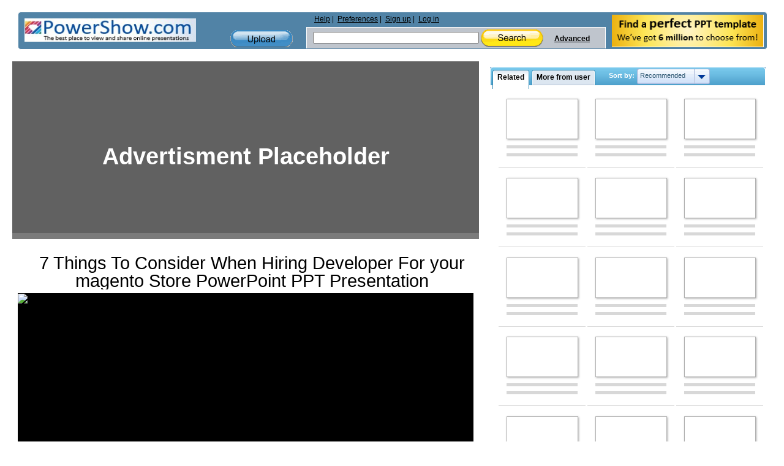

--- FILE ---
content_type: text/html; charset=utf-8
request_url: https://www.google.com/recaptcha/api2/aframe
body_size: 268
content:
<!DOCTYPE HTML><html><head><meta http-equiv="content-type" content="text/html; charset=UTF-8"></head><body><script nonce="tUPGbUBJQS4ANWuCLpfSUg">/** Anti-fraud and anti-abuse applications only. See google.com/recaptcha */ try{var clients={'sodar':'https://pagead2.googlesyndication.com/pagead/sodar?'};window.addEventListener("message",function(a){try{if(a.source===window.parent){var b=JSON.parse(a.data);var c=clients[b['id']];if(c){var d=document.createElement('img');d.src=c+b['params']+'&rc='+(localStorage.getItem("rc::a")?sessionStorage.getItem("rc::b"):"");window.document.body.appendChild(d);sessionStorage.setItem("rc::e",parseInt(sessionStorage.getItem("rc::e")||0)+1);localStorage.setItem("rc::h",'1769229517348');}}}catch(b){}});window.parent.postMessage("_grecaptcha_ready", "*");}catch(b){}</script></body></html>